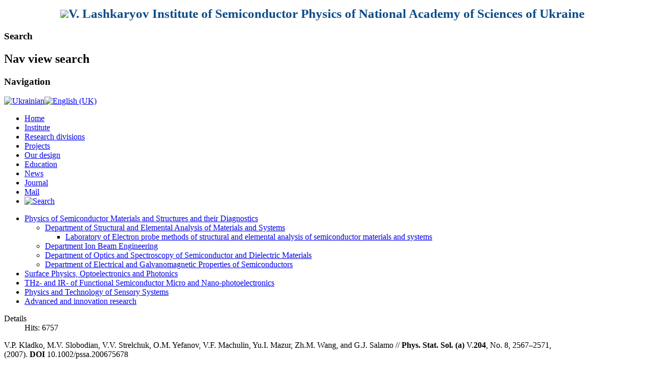

--- FILE ---
content_type: text/html; charset=utf-8
request_url: http://isp.kiev.ua/index.php/en/division-of-optoelectronics/dep-1/257-publications/dep19/dep-19-before1997/990-structural-anisotropy-of-ingaas-gaas-001-quantum-dot-chains-structures
body_size: 3292
content:
<!DOCTYPE html PUBLIC "-//W3C//DTD XHTML 1.0 Transitional//EN" "http://www.w3.org/TR/xhtml1/DTD/xhtml1-transitional.dtd">
<html xmlns="http://www.w3.org/1999/xhtml" xml:lang="en-gb" lang="en-gb" dir="ltr" >
<head>
  <base href="http://isp.kiev.ua/index.php/division-of-optoelectronics/dep-1/257-publications/dep19/dep-19-before1997/990-structural-anisotropy-of-ingaas-gaas-001-quantum-dot-chains-structures" />
  <meta http-equiv="content-type" content="text/html; charset=utf-8" />
  <meta name="author" content="Kladko V.P." />
  <meta name="generator" content="Joomla! - Open Source Content Management" />
  <title>Structural anisotropy of InGaAs/GaAs(001) quantum dot chains structures</title>
  <link href="/templates/beez_20/favicon.ico" rel="shortcut icon" type="image/vnd.microsoft.icon" />
  <link rel="stylesheet" href="/templates/system/css/system.css" type="text/css" />
  <link rel="stylesheet" href="/templates/beez_20/css/position.css" type="text/css" media="screen,projection"  />
  <link rel="stylesheet" href="/templates/beez_20/css/layout.css" type="text/css" media="screen,projection"  />
  <link rel="stylesheet" href="/templates/beez_20/css/print.css" type="text/css" media="print"  />
  <link rel="stylesheet" href="/templates/beez_20/css/general.css" type="text/css" />
  <link rel="stylesheet" href="/templates/beez_20/css/personal.css" type="text/css" />
  <link rel="stylesheet" href="/modules/mod_jflanguageselection/tmpl/mod_jflanguageselection.css" type="text/css" />
  <script src="/media/system/js/mootools-core.js" type="text/javascript"></script>
  <script src="/media/system/js/core.js" type="text/javascript"></script>
  <script src="/media/system/js/caption.js" type="text/javascript"></script>
  <script src="/media/system/js/mootools-more.js" type="text/javascript"></script>
  <script src="/templates/beez_20/javascript/hide.js" type="text/javascript"></script>
  <script type="text/javascript">
window.addEvent('load', function() {
				new JCaption('img.caption');
			});</script>


<!--[if lte IE 6]>
<link href="/templates/beez_20/css/ieonly.css" rel="stylesheet" type="text/css" />
<style type="text/css">
#line {
  width:98% ;
}
.logoheader {
  height:200px;
}
#header ul.menu {
  display:block !important;
  width:98.2% ;
}
</style>
<![endif]-->

<!--[if IE 7]>
<link href="/templates/beez_20/css/ie7only.css" rel="stylesheet" type="text/css" />
<![endif]-->

<script type="text/javascript">
  var big ='72%';
  var small='53%';
  /**var altopen='is open';
  var altclose='is closed';**/
  var bildauf='/templates/beez_20/images/plus.png';
  var bildzu='/templates/beez_20/images/minus.png';
  /**var rightopen='Open info';
  var rightclose='Close info';**/
  var fontSizeTitle='Font size';
  var bigger='Bigger';
  var reset='Reset';
  var smaller='Smaller';
  var biggerTitle='Increase size';
  var resetTitle='Revert styles to default';
  var smallerTitle='Decrease size';
</script>
</head>

<body>
<div id="all">
        <div id="back">
                                <div id="logos">
                                      <table valign="top" align="center" width="100%" border="0" cellspacing="0" cellpadding="0">
                                           <tbody>
                                               <tr>
                                                 <td width="10%" border="0" align="right" style="padding-top: 2px; padding-bottom: 2px; border-top: 5px solid white; border-left: 9px solid white;"><img src="/images/img/90.png"></td>
                                                   <td style="font-family: Times New Roman, serif; font-weight: bold; color: #000000; letter-spacing: 0,4em; padding-right: 8%; border-top: 5px solid white; border-right: 9px solid white;"  >
                                                       <div style="font-size: 25px; color: #0D4C89; font-style: normal; " >V. Lashkaryov Institute of Semiconductor Physics of National Academy of Sciences of Ukraine</div>
                                                       <div style="font-size: 19px; "></div></td>
                                               </tr>
                                           </tbody>
                                      </table>
                                </div><!-- end logos -->
           <div id="line">
                                        
                                        <h3 class="unseen">Search</h3>
                                        
                                          </div> <!-- end line -->
                <div id="header">
                  
                                <!-- <div class="logoheader">
                                        <h1 id="logo">

                                                                                                                                                                                                        <span class="header1">
                                        V. E. Institute of physics of semiconductor National Academy of Sciences of Ukraine                                        </span></h1>
                                </div> -->
                                   <!-- end logoheader --> 
                                      <!--   <ul class="skiplinks">
                                                <li><a href="#main" class="u2">Skip to content</a></li>
                                                <li><a href="#nav" class="u2">Jump to main navigation and login</a></li>
                                                                                    </ul> -->
                                        <h2 class="unseen">Nav view search</h2>
                                        <h3 class="unseen">Navigation</h3>
                                        <div id="jflanguageselection"><div class="rawimages"><span><a href="http://isp.kiev.ua/index.php/uk/2014-10-09-09-37-05/1/257-publications/dep19/dep-19-before1997/990-structural-anisotropy-of-ingaas-gaas-001-quantum-dot-chains-structures"><img src="/media/com_joomfish/default/flags/uk.gif" alt="Ukrainian" title="Ukrainian" /></a></span><span id="active_language"><a href="http://isp.kiev.ua/index.php/en/division-of-optoelectronics/dep-1/257-publications/dep19/dep-19-before1997/990-structural-anisotropy-of-ingaas-gaas-001-quantum-dot-chains-structures"><img src="/media/mod_languages/images/en.gif" alt="English (UK)" title="English (UK)" /></a></span></div></div><!--JoomFish V2.5.1 (Ndoto)-->
<!-- &copy; 2003-2013 Think Network, released under the GPL. -->
<!-- More information: at http://www.joomfish.net -->

<ul class="menu">
<li class="item-101"><a href="/index.php/en" >Home</a></li><li class="item-113"><a href="/index.php/en/institute" >Institute</a></li><li class="item-159"><a href="/index.php/en/institute-divisions" >Research divisions</a></li><li class="item-342"><a href="/index.php/en/projects-en" >Projects</a></li><li class="item-121"><a href="/index.php/en/our-design" >Our design</a></li><li class="item-632"><a href="/index.php/en/education" >Education</a></li><li class="item-127"><a href="/index.php/en/news" >News</a></li><li class="item-344"><a href="/index.php/en/journal-en" >Journal</a></li><li class="item-133"><a href="https://isp.kiev.ua/webmail" >Mail</a></li><li class="item-136"><a href="/index.php/en/search" ><img src="/images/find_6008.png" alt="Search" /></a></li></ul>

                                       
                        </div><!-- end heade-->
          
                        <div id="contentarea">
                                        <div id="breadcrumbs">

                                                        

                                        </div>

                                        

                                                        <div class="left1 leftbigger" id="nav">
                                                   <div class="moduletable">
 
<ul class="menu">
<li class="item-365 active deeper parent"><a href="/index.php/en/division-of-optoelectronics" >Physics of Semiconductor Materials and Structures and their Diagnostics</a><ul><li class="item-397 current active deeper parent"><a href="/index.php/en/division-of-optoelectronics/dep-1" >Department of Structural and Elemental Analysis of Materials and Systems</a><ul><li class="item-576"><a href="/index.php/en/division-of-optoelectronics/dep-1/lab-31" >Laboratory of Electron probe methods of structural and elemental analysis of semiconductor materials and systems</a></li></ul></li><li class="item-403"><a href="/index.php/en/division-of-optoelectronics/dep-5" >Department Ion Beam Engineering</a></li><li class="item-400 parent"><a href="/index.php/en/division-of-optoelectronics/dep-2" >Department of Optics and Spectroscopy of Semiconductor and Dielectric Materials</a></li><li class="item-401 parent"><a href="/index.php/en/division-of-optoelectronics/dep-3" >Department of Electrical and Galvanomagnetic Properties of Semiconductors</a></li></ul></li><li class="item-366 parent"><a href="/index.php/en/division-of-semiconductor-optics" >Surface Physics, Optoelectronics and Photonics</a></li><li class="item-367 parent"><a href="/index.php/en/division-of-photoelectronics" >THz- and IR- of Functional Semiconductor Micro and Nano-photoelectronics</a></li><li class="item-370 parent"><a href="/index.php/en/division-of-physical-and-technological-problems-of-semiconductor-ir-techniques" >Physics and Technology of Sensory Systems</a></li><li class="item-371 parent"><a href="/index.php/en/division-of-technologies-and-materials-of-sensor-techniques" >Advanced and innovation research</a></li></ul>
</div>

                                                                
                                                                


                                                        </div><!-- end navi -->
               
                                        <div id="wrapper2" >

                                                <div id="main">

                                                

                                                        
<div id="system-message-container">
</div>
                                                        <div class="item-page">






	<dl class="article-info">
	<dt class="article-info-term">Details</dt>
	<dd class="hits">
	Hits: 6757	</dd>
	</dl>



<p style="text-align: left;"><span style="font-family: 'Times New Roman'; font-size: 12pt;">V.P.&nbsp;Kladko,&nbsp;M.V.&nbsp;Slobodian, V.V.&nbsp;Strelchuk,&nbsp;O.M.&nbsp;Yefanov,&nbsp;V.F.&nbsp;Machulin, Yu.I.&nbsp;Mazur, Zh.M.&nbsp;Wang, and G.J.&nbsp;Salamo</span><span style="font-size: 12pt; font-family: 'Times New Roman';">&nbsp;//&nbsp;<strong>Phys. Stat. Sol. (a)</strong>&nbsp;V.<strong>204</strong>, No. 8, 2567–2571, (2007).&nbsp;<strong>DOI</strong>&nbsp;10.1002/pssa.200675678&nbsp;</span></p> 
	
</div>

                                                  
                                                </div><!-- end main -->

                                        </div><!-- end wrapper -->

                                
                        
                                <div class="wrap"></div>

                                </div> <!-- end contentarea -->

                        </div><!-- back -->

                </div><!-- all -->

                <div id="footer-outer">
                        
                        <div id="footer-sub">


                                <div id="footer">

                                        
                                        <p>
                                                ISP NAS Ukraine &#174;2026                                                
                                        </p>


                                </div><!-- end footer -->

                        </div>

                </div>
        
        </body>
</html>
